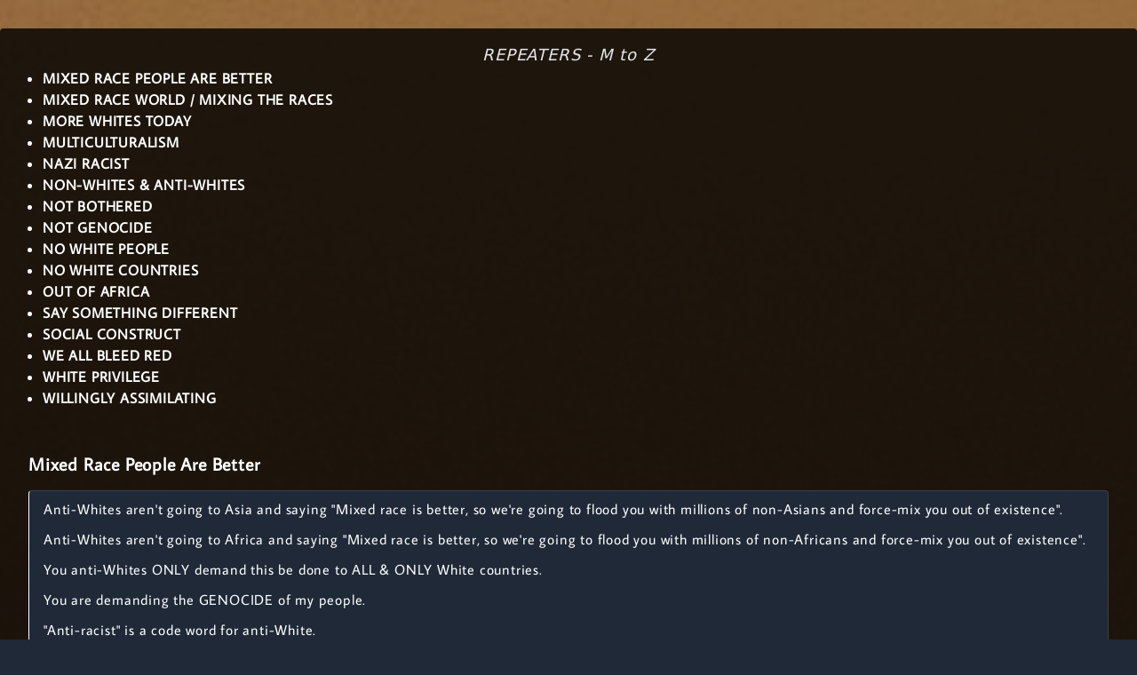

--- FILE ---
content_type: text/html
request_url: https://www.whitegenocide.info/repeatermtoz
body_size: 9759
content:
<!DOCTYPE html>
<html lang="en" class="bg-base-content overflow-y-scroll">
<head>
    <meta charset="UTF-8">
    <meta name="viewport" content="width=device-width, initial-scale=1.0">
    <meta http-equiv="X-UA-Compatible" content="ie=edge">
    <meta name="description" content="WHITE GENOCIDE INFO (WGI)">
    <meta name="keywords" content="genocide, white genocide, anti-white, antiwhite, pro-white, prowhite, white people">
    <title>WHITE GENOCIDE INFO - REPEATERS - M to Z</title>
        <link rel="stylesheet" type="text/css" href="css/twind_dui-mini.css">    
        <link rel="stylesheet" type="text/css" href="css/wgi-simple.css">    
</head>
<body>
    <main id="repeatermtoz" class="hero min-h-screen" style="background-image: url(img/hero_winter-19.jpg);">    
        <div class="hero-overlay bg-black bg-opacity-40"></div>
        <div class="hero-content my-8 px-8 flex flex-col text-white tracking-wider bg-black bg-opacity-80 rounded">
            <span class="text-lg text-gray-200 italic"><a class="link link-hover" href="/"> REPEATERS - M to Z </a></span>
            <content class="mb-2 font-avgsans">
              <div>
              <ul class="font-bold list-disc ml-4" id="toc">
              <li> <a href="#mixed-race-people-are-better"> MIXED RACE PEOPLE ARE BETTER </a> </li>
              <li> <a href="#mixed-race-world-mixing-the-races"> MIXED RACE WORLD / MIXING THE RACES </a> </li>
              <li> <a href="#more-whites-today"> MORE WHITES TODAY </a> </li>
              <li> <a href="#multiculturalism"> MULTICULTURALISM </a> </li>
              <li> <a href="#nazi-racist"> NAZI RACIST </a> </li>
              <li> <a href="#non-whites-anti-whites"> NON-WHITES & ANTI-WHITES </a> </li>
              <li> <a href="#not-bothered"> NOT BOTHERED </a> </li>
              <li> <a href="#not-genocide"> NOT GENOCIDE </a> </li>
              <li> <a href="#no-white-people"> NO WHITE PEOPLE </a> </li>
              <li> <a href="#no-white-countries"> NO WHITE COUNTRIES </a> </li>
              <li> <a href="#out-of-africa"> OUT OF AFRICA </a> </li>
              <li> <a href="#say-something-different"> SAY SOMETHING DIFFERENT </a> </li>
              <li> <a href="#social-construct"> SOCIAL CONSTRUCT </a> </li>
              <li> <a href="#we-all-bleed-red"> WE ALL BLEED RED </a> </li>
              <li> <a href="#white-privilege"> WHITE PRIVILEGE </a> </li>
              <li> <a href="#willingly-assimilating"> WILLINGLY ASSIMILATING </a> </li>
              </ul>                    
              <p class="font-bold text-xl mt-12 mb-4" id="mixed-race-people-are-better">
              <a href="#toc"> Mixed Race People Are Better </a>
              </p>                    
              <blockquote class="bg-base-content mb-4 py-2 px-4 border border-gray-700 border-l-white rounded">
              <p> Anti-Whites aren't going to Asia and saying "Mixed race is better, so we're going to flood you with millions of non-Asians and force-mix you out of existence". </p>
              <p> Anti-Whites aren't going to Africa and saying "Mixed race is better, so we're going to flood you with millions of non-Africans and force-mix you out of existence". </p>
              <p> You anti-Whites ONLY demand this be done to ALL & ONLY White countries. </p>
              <p> You are demanding the GENOCIDE of my people. </p>
              <p> "Anti-racist" is a code word for anti-White. </p>
              </blockquote>                    
              <blockquote class="bg-base-content mb-4 py-2 px-4 border border-gray-700 border-l-white rounded">
              <p> White people make up 8% of the world's population. </p>
              <p> ONLY in White countries are we demanded by "anti-racists" to "get together" to create a this and that brown mixture "perfect race." </p>
              <p> No "anti-racists" are demanding non-White countries mix into one this and that brown mixture; despite non-Whites making up 92 % of the world's population. </p>
              <p> They say they are "anti-racist." What they are is anti-White. </p>
              <p> "Anti-racist" is a code word for anti-White. </p>
              <p> It's genocide. </p>
              </blockquote>                    
              <p class="font-bold text-xl mt-12 mb-4" id="mixed-race-world-mixing-the-races">
              <a href="#toc"> Mixed Race World / Mixing The Races </a>
              </p>                    
              <blockquote class="bg-base-content mb-4 py-2 px-4 border border-gray-700 border-l-white rounded">
              <p> All White countries, and the important point – ONLY White countries – are expected to become "multicultural", "diverse", "mixed-race", "a melting pot", etc. </p>
              <p> The "ONLY" part is important because contrary to what anti-Whites say, the world is not becoming mixed race – only White countries are. </p>
              <p> When a specific group of people has been mixed, at the least, to a minority in their own countries, there is a word for that: genocide. </p>
              <p> So when this is done to ALL and ONLY White countries this is called White genocide. </p>
              </blockquote>                    
              <blockquote class="bg-base-content mb-4 py-2 px-4 border border-gray-700 border-l-white rounded">
              <p> Anti-Whites decided my country should be a "melting pot". I didn't. My people didn't - there was no public voting on this. </p>
              <p> The point of a "melting pot" is that everything is mixed. You anti-Whites ONLY ever call White countries "melting pots". </p>
              <p> Anti-Whites say multiculturalism is good, but they don't demand more multiculturalism of Africa or Asia. They ONLY demand it of White countries. It's genocide. </p>
              <p> "Anti-racist" is a code word for anti-White. </p>
              </blockquote>                    
              <p class="font-bold text-xl mt-12 mb-4" id="more-whites-today">
              <a href="#toc"> More Whites Today </a>
              </p>                    
              <blockquote class="bg-base-content mb-4 py-2 px-4 border border-gray-700 border-l-white rounded">
              <p> And those White people are forcibly becoming minorities in White countries across the world. </p>
              <p> Forced non-White immigration + forced conditions for assimilation = Genocide of White people. </p>
              <p> Why are you justifying genocide? </p>
              </blockquote>                    
              <blockquote class="bg-base-content mb-4 py-2 px-4 border border-gray-700 border-l-white rounded">
              <p> Numbers and percentages do not disprove GENOCIDE. </p>
              <p> Genocide is ANY HARM OR DESTRUCTION commited against a group, e.g. forcing White communities to become multi-racial is GENOCIDE. </p>
              <p> You anti-Whites make it illegal for any White area to say "no" to non-White migrants. THAT. IS. GENOCIDE. </p>
              </blockquote>                    
              <p class="font-bold text-xl mt-12 mb-4" id="multiculturalism">
              <a href="#toc"> Multiculturalism </a>
              </p>                    
              <blockquote class="bg-base-content mb-4 py-2 px-4 border border-gray-700 border-l-white rounded">
              <p> "Multiculturalism" is a program of changing White societies into non-White societies. </p>
              <p> "Multiculturalism" is a code word for White genocide. </p>
              </blockquote>                    
              <blockquote class="bg-base-content mb-4 py-2 px-4 border border-gray-700 border-l-white rounded">
              <p> No one says that an Asian country needs multiCULTuralism. </p>
              <p> No one says that a Black country needs multiCULTuralism. </p>
              <p> Yet in ALL & ONLY White countries, anti-Whites posing as "anti-racists" demand those countries stop being White and become "multicultural." This is genocide - the targeted destruction of a group. </p>
              <p> "MultiCULTuralism" is a code word for White genocide and "anti-racist" is a code word for anti-White. </p>
              </blockquote>                    
              <p class="font-bold text-xl mt-12 mb-4" id="nazi-racist">
              <a href="#toc"> Nazi Racist </a>
              </p>                    
              <blockquote class="bg-base-content mb-4 py-2 px-4 border border-gray-700 border-l-white rounded">
              <p> In YOUR OPINION that's "racist." </p>
              <p> You're just saying that because I'm White. </p>
              <p> "Anti-racist" is a code word for anti-White. </p>
              </blockquote>                    
              <blockquote class="bg-base-content mb-4 py-2 px-4 border border-gray-700 border-l-white rounded">
              <p> If I hated a race, I might flood all their countries with millions of different people, and tell everyone to "mix in," until no people of that kind were left. If anyone objected, I might scream "racistnazi!" at them to get them fired from their jobs. </p>
              <p> If I hated a certain race, I might do that, but I am not doing that. Anti-whites are doing it to White people in ALL & ONLY White countries. It's GENOCIDE. </p>
              <p> "Anti-racist" is a code word for anti-White. </p>
              </blockquote>                    
              <blockquote class="bg-base-content mb-4 py-2 px-4 border border-gray-700 border-l-white rounded">
              <p> HERESY! Each society has its own word for HERESY! </p>
              <p> Communists called all HERESY! "Fascism." </p>
              <p> Fascist Italy called all HERESY! "Communism." </p>
              <p> Today, the Politically Correct tyranny calls HERESY! "Hate!" </p>
              <p> They call people who speak HERESY! names. </p>
              <p> You Political Correctness fanatics are playing a very old game. </p>
              <p> When you scream HERESY! aka Hate! at people who disagree with you, it says nothing about the point we make. </p>
              <p> But it tells us ALL about YOU ANTI-WHITES. </p>
              </blockquote>                    
              <p class="font-bold text-xl mt-12 mb-4" id="non-whites-anti-whites">
              <a href="#toc"> Non-whites & Anti-whites </a>
              </p>                    
              <blockquote class="bg-base-content mb-4 py-2 px-4 border border-gray-700 border-l-white rounded">
              <p> What is so special about land White people control as opposed to the land your people control? </p>
              </blockquote>                    
              <blockquote class="bg-base-content mb-4 py-2 px-4 border border-gray-700 border-l-white rounded">
              <p> Not only is that is a declaration of war against all White people. </p>
              <p> You're also embarrassing your own people. </p>
              </blockquote>                    
              <blockquote class="bg-base-content mb-4 py-2 px-4 border border-gray-700 border-l-white rounded">
              <p> Every group needs a home to survive: yours, mine, Chinese, Turkish, etc. </p>
              <p> If you say my group (White people) cannot have a home, you are anti-White. It doesn't matter if you are White and say that or non-White and say that. </p>
              <p> You are anti-White, and demanding White genocide. </p>
              <p> So, as an anti-White, what makes you think you can "do away" (genocide) with my people? </p>
              </blockquote>                    
              <p class="font-bold text-xl mt-12 mb-4" id="not-bothered">
              <a href="#toc"> Not Bothered </a>
              </p>                    
              <blockquote class="bg-base-content mb-4 py-2 px-4 border border-gray-700 border-l-white rounded">
              <p> If the various breeds of white-tailed deer that evolved in the different areas of the Appalachian mountains were mixed together in a single area; in a few generations only one "mixed breed" of white-tailed deer would exist. </p>
              <p> Likewise, flooding ALL & ONLY White countries with non-Whites and force-assimilating them will blend White people out of existence, AKA White Genocide. </p>
              <p> You say you are "anti-racists," but what you are is anti-White! </p>
              <p> "Anti-racist" is a code word for anti-White. </p>
              </blockquote>                    
              <blockquote class="bg-base-content mb-4 py-2 px-4 border border-gray-700 border-l-white rounded">
              <p> Isn't it funny how these anti-Whites will rush to defend Tibetans against the genocide of Chinese, yet at the same time demand the genocide of White people. </p>
              <p> You say you are "anti-racists," but what you are is anti-White! </p>
              <p> "Anti-racist" is a code word for anti-White. </p>
              </blockquote>                    
              <blockquote class="bg-base-content mb-4 py-2 px-4 border border-gray-700 border-l-white rounded">
              <p> You're either pro-White or anti-White. </p>
              <p> Pro-Whites believe all people should have a home in order to exist. </p>
              <p> Anti-Whites believe White people must be genocided from existence through mass immigration & forced assimilation into ALL & ONLY White countries. </p>
              <p> So which is it? </p>
              <p> You say you are "anti-racists," but what you are is anti-White! </p>
              <p> "Anti-racist" is a code word for anti-White. </p>
              </blockquote>                    
              <blockquote class="bg-base-content mb-4 py-2 px-4 border border-gray-700 border-l-white rounded">
              <p> The Dalai Lama, who won the Nobel Peace Prize in 1989, has been quoted as saying: "The unabated influx of Chinese immigrants to Tibet is reducing the Tibetans to an insignificant minority in their own country." </p>
              <p> Is the Dalai Lama a "racist," or does he get a pass from you anti-whites because he`s a non-White? </p>
              <p> "Anti-racist" is a code word for anti-White. </p>
              </blockquote>                    
              <blockquote class="bg-base-content mb-4 py-2 px-4 border border-gray-700 border-l-white rounded">
              <p> Anti-Whites ONLY want to genocide White people, so they tell us to "not be so serious." </p>
              <p> But they're not telling the Manchurians, Tibetans, Hottentots, Ainu, Jews, Darfur Blacks, etc, to "not be so serious," because they don't actually want to get rid of them. </p>
              <p> Anti-Whites don't care if innocent White children become minorities in all their countries due to the actions and words of those same anti-Whites! </p>
              <p> "Anti-racist" is a code word for anti-White. </p>
              </blockquote>                    
              <p class="font-bold text-xl mt-12 mb-4" id="not-genocide">
              <a href="#toc"> Not Genocide </a>
              </p>                    
              <blockquote class="bg-base-content mb-4 py-2 px-4 border border-gray-700 border-l-white rounded">
              <p> The Convention on the Prevention and Punishment of the Crime of Genocide 1948, defines genocide: "acts committed with the intent to destroy in whole or in part a national, ethnic, racial or religious group" </p>
              <p> "Deliberately inflicting on the group conditions of life calculated to bring about its physical destruction in whole or in part." </p>
              <p> It doesn't have to be violent. </p>
              <p> "Anti-racist" is a code word for anti-White. </p>
              </blockquote>                    
              <blockquote class="bg-base-content mb-4 py-2 px-4 border border-gray-700 border-l-white rounded">
              <p> Let's pretend that the Boers in South Africa are not on genocide watch because of their slaughter. </p>
              <p> Even if the only method of genocide being used was mass non-White immigration into ALL White countries and ONLY into White countries and forced integration and assimilation, this would still lead to the ELIMINATION of a unique human GENOtype, a GENOcide. </p>
              <p> "Anti-racist" is a code word for anti-White. </p>
              </blockquote>                    
              <blockquote class="bg-base-content mb-4 py-2 px-4 border border-gray-700 border-l-white rounded">
              <p> Sarkozy said that "not to intermarry racially is bad for the survival of the country" why is that "OK" and not "racist" but a White person saying they believe in White racial survival is an "evil racist?" </p>
              <p> You anti-Whites are allowed to promote interracial marriage in media, schools and entertainment. Nowhere are White people allowed to promote same race marriage. </p>
              <p> "Anti-racist" is a code word for anti-White. </p>
              </blockquote>                    
              <blockquote class="bg-base-content mb-4 py-2 px-4 border border-gray-700 border-l-white rounded">
              <p> You have never heard anybody talk about a race problem? </p>
              <p> You have never heard White people being condemned and told to accept multiculturalism and assimilate immigrants? </p>
              <p> You have never heard anybody insist on open borders in ALL & ONLY White countries? </p>
              <p> You have never heard anybody say the Final Solution to racism is "mixing THE races?" When they mean only mixing races in White countries. </p>
              <p> "Anti-racist" is a code word for anti-White. </p>
              </blockquote>                    
              <blockquote class="bg-base-content mb-4 py-2 px-4 border border-gray-700 border-l-white rounded">
              <p> If Hitler took all the male Jews and sent them to Asia. Then sent all the female Jews to Africa. You are telling me that this would not be considered Genocide? LOL... Well they can marry whoever they want, right? They have free association... right? </p>
              <p> "Anti-racist" is a code word for anti-White. </p>
              </blockquote>                    
              <blockquote class="bg-base-content mb-4 py-2 px-4 border border-gray-700 border-l-white rounded">
              <p> All genocides are executed with the fig leaf of legality. </p>
              <p> It is genocide because it results in White people intentionally being made a minority in historically White nations. </p>
              <p> If one opposes the anti-White policy of mass immigration and force-assimilation, you could be fired, threatened, beaten up, or imprisoned! That's genocide as defined by section (c) of the Convention on the Prevention and Punishment of the Crime of Genocide. </p>
              <p> "Anti-racist" is a code word for anti-White. </p>
              </blockquote>                    
              <p class="font-bold text-xl mt-12 mb-4" id="no-white-people">
              <a href="#toc"> No White People </a>
              </p>                    
              <blockquote class="bg-base-content mb-4 py-2 px-4 border border-gray-700 border-l-white rounded">
              <p> Anti-whites say White people don't exist when people who oppose White genocide confront them. </p>
              <p> But when we're not around, anti-Whites blame all White people everywhere and everywhen for slavery, the Holocaust, discrimination, and also talk about how "evil" we are. </p>
              <p> THEN they turn round and say WE'RE "the bad ones." </p>
              <p> That's like punching a person in the face and crying that they hurt your fist. </p>
              <p> "Anti-racist" is a code word for anti-White. </p>
              </blockquote>                    
              <blockquote class="bg-base-content mb-4 py-2 px-4 border border-gray-700 border-l-white rounded">
              <p> To be a forensics expert you must be able to take hair or skin from a body and be able to tell through DNA the GENOtype (race) of that individual. However, to keep your job as a forensic expert you must say "there is no race, only the human race." </p>
              <p> When it comes down to science and facts, anti-Whites get proven how silly they really are. All they have is their thought police! </p>
              <p> "Anti-racist" is a code word for anti-White. </p>
              </blockquote>                    
              <blockquote class="bg-base-content mb-4 py-2 px-4 border border-gray-700 border-l-white rounded">
              <p> The only time so called "anti-racists," ever acknowledge the existence of White people, is when they are calling us names. </p>
              <p> "White Trash", "White Supremacist", "White Racist", etc, etc.. </p>
              <p> "Anti-racist" is a code word for anti-White. </p>
              </blockquote>                    
              <blockquote class="bg-base-content mb-4 py-2 px-4 border border-gray-700 border-l-white rounded">
              <p> So you're saying that "race doesn't exist," so my people's countries MUST be flooded with millions of non-White immigrants, which are then force-assimilated until my people become minorities. </p>
              <p> Nobody is doing that to Asians in Asia. </p>
              <p> Nobody is doing that to Blacks in Africa. </p>
              <p> Nobody is doing that to Muslims in the Middle East. </p>
              <p> You anti-Whites ONLY ever argue for this to be done to ALL & ONLY White countries. This is GENOCIDE of my people. </p>
              <p> "Anti-racist" is a code word for anti-White. </p>
              </blockquote>                    
              <blockquote class="bg-base-content mb-4 py-2 px-4 border border-gray-700 border-l-white rounded">
              <p> The UN Genocide Conventions recognizes RACE as an 'Identifiable Group' to prevent what YOU anti-Whites are doing right now. </p>
              <p> Your attempt to deny my people's existence is called "Dehumanization;" it's one of the 8 steps of genocide. </p>
              <p> No one is going to Africa / Asia and telling the people there, "race does not exist." </p>
              <p> Anti-Whites are ONLY doing this in ALL & ONLY White countries. </p>
              <p> "Anti-racist" is a code word for anti-White. </p>
              </blockquote>                    
              <blockquote class="bg-base-content mb-4 py-2 px-4 border border-gray-700 border-l-white rounded">
              <p> As an anti-White, why are you trying to deny the existence of a group? This is a process called 'dehumanisation' and common in those complicit with the crime of GENOCIDE. </p>
              <p> Why do you support mass immigration, FORCED multiCULTuralism and FORCED Multi-racialism in White countries and ONLY White countries? </p>
              <p> Why do you support GENOCIDE of my people and their children? </p>
              <p> "Anti-racist" is a code word for anti-White. </p>
              </blockquote>                    
              <blockquote class="bg-base-content mb-4 py-2 px-4 border border-gray-700 border-l-white rounded">
              <p> If you deny race exists, you're stating that genocide has never happened and can never happen. </p>
              <p> You anti-Whites aren't going to Asia and telling Asians they don't exist. </p>
              <p> You anti-Whites aren't going to Africa and telling Black people they don't exist. </p>
              <p> YOU ONLY DENY WHITE PEOPLE EXIST. </p>
              <p> BUT you acknowledge we exist when you blame us for slavery, colonialism, etc, or are calling us "racist!" </p>
              <p> "Anti-racist" is a code word for anti-White. </p>
              </blockquote>                    
              <blockquote class="bg-base-content mb-4 py-2 px-4 border border-gray-700 border-l-white rounded">
              <p> ALL White people everywhere are constantly blamed by you anti-Whites for the slavery of Black people -- not the slavery of people from Africa. </p>
              <p> You say White people don't exist, but then you blame us for slavery, holocaust, war, hate, famine, etc. </p>
              <p> "Anti-racist" is a code word for anti-White. </p>
              </blockquote>                    
              <blockquote class="bg-base-content mb-4 py-2 px-4 border border-gray-700 border-l-white rounded">
              <p> You anti-Whites acknowledge race every time you open your mouths and shout out how "evil" my people, White people, are and tag my people as naziswhowanttokillsixmillionjews. </p>
              <p> Don't you think it's strange how when a White person does something good it's attributed to the whole of humanity? </p>
              <p> But when a White person does something bad EVERY White person, living, dead, unborn, must "pay" for that with their own genocide committed by you anti-Whites. </p>
              <p> "Anti-racist" is a code word for anti-White. </p>
              </blockquote>                    
              <p class="font-bold text-xl mt-12 mb-4" id="no-white-countries">
              <a href="#toc"> No White Countries </a>
              </p>                    
              <blockquote class="bg-base-content mb-4 py-2 px-4 border border-gray-700 border-l-white rounded">
              <p> Your anti-White allies have defined White nations as the ONLY out of hundreds that have a "duty" to import vast legions of non-Whites and assimilate. </p>
              <p> General W. Clark "There is no place in modern Europe for ethnically pure states." </p>
              <p> Notice he said "Europe", not "world." </p>
              <p> And in White non-Euro nations you anti-Whites claim they're for anyone. </p>
              <p> Only in White countries this is going on; only anti-Whites like you are pushing it. </p>
              <p> It's genocide. </p>
              <p> "Anti-racist" is a code word for anti-White. </p>
              </blockquote>                    
              <blockquote class="bg-base-content mb-4 py-2 px-4 border border-gray-700 border-l-white rounded">
              <p> Africa is named "the Black continent" everyday. But nobody is saying "Africa is not a Black continent! There are no Black countries!" </p>
              <p> China is named "the Yellow giant" everyday. But nobody is saying "Asia is not an Asian country! There are no Asian countries!" </p>
              <p> Anti-Whites like YOU say ALL & ONLY White countries should not be called as such. </p>
              <p> You say you are "anti-racist." What you are is anti-White. </p>
              <p> "Anti-racist" is a code word for anti-White. </p>
              </blockquote>                    
              <p class="font-bold text-xl mt-12 mb-4" id="out-of-africa">
              <a href="#toc"> Out Of Africa </a>
              </p>                    
              <blockquote class="bg-base-content mb-4 py-2 px-4 border border-gray-700 border-l-white rounded">
              <p> Anti-Whites don't have a problem with Korea being an Asian country. </p>
              <p> Anti-Whites don't have a problem with Haiti being a Black country. </p>
              <p> Anti-White don't have a problem with Saudi Arabia being an Arab county. </p>
              <p> But anti-Whites DO have a problem with Britain, France, USA, Canada, Germany or ANY country being a White country. </p>
              <p> They say they are "anti-racist." What they are is anti-White. </p>
              <p> "Anti-racist" is a code word for anti-White. </p>
              </blockquote>                    
              <blockquote class="bg-base-content mb-4 py-2 px-4 border border-gray-700 border-l-white rounded">
              <p> In Europe, USA, Canada, Australia (places founded by White people), we're told "we're all from Africa, so we have to assimilate millions of non-White immigrants." </p>
              <p> BUT in South Africa, even though "we're all from Africa", we're told Whites people stole the land and have no right to the country they founded. </p>
              <p> People shouting "we're all from Africa" claim to be "anti-racist." They aren't "anti-racist" at all. They're anti-White. </p>
              <p> "Anti-racist" is a code word for anti-White. </p>
              </blockquote>                    
              <blockquote class="bg-base-content mb-4 py-2 px-4 border border-gray-700 border-l-white rounded">
              <p> ONLY White countries are told they must bring in non-White immigrants and "assimilate" with them. </p>
              <p> ONLY White people are told "we're all from Africa, so we must mix into a blended race." </p>
              <p> ONLY White children will suffer from this - the result of being minorities in their own homes everywhere. </p>
              <p> "Anti-racist" is a code word for anti-White. </p>
              </blockquote>                    
              <p class="font-bold text-xl mt-12 mb-4" id="say-something-different">
              <a href="#toc"> Say Something Different </a>
              </p>                    
              <blockquote class="bg-base-content mb-4 py-2 px-4 border border-gray-700 border-l-white rounded">
              <p> Anti-Whites like you have said for years that: </p>
              <p> 1. There CANNOT be a future with White people, or </p>
              <p> 2. There SHOULD NOT be a future with White people. </p>
              <p> We will say something different on condition that anti-Whites everywhere say something different. </p>
              <p> Here's the following new statements you can make: </p>
              <p> 1. Yes, it's genocide of White people and that is wrong. </p>
              <p> 2. Yes, it's genocide, but I still support it. </p>
              </blockquote>                    
              <p class="font-bold text-xl mt-12 mb-4" id="social-construct">
              <a href="#toc"> Social Construct </a>
              </p>                    
              <blockquote class="bg-base-content mb-4 py-2 px-4 border border-gray-700 border-l-white rounded">
              <p> Anti-Whites have such a strong sense of White identity, that they will routinely associate collective guilt to White children for things that happened thousands of miles away, and hundreds of years before those White children were even born. </p>
              <p> And yet, those same anti-Whites will also look you straight in the eye and tell you that White people are just a "social construct" and we "don't exist." </p>
              <p> "Anti-racist" is a code word for anti-White. </p>
              </blockquote>                    
              <blockquote class="bg-base-content mb-4 py-2 px-4 border border-gray-700 border-l-white rounded">
              <p> Medical science proves that race exists through facts and genetic tests. </p>
              <p> Social science aknowledges the existence of White people when they are blaming us for everything and calling us "evil." Then when White people finally get fed up and try to defend themselves from genocide, Social science denies we exist. </p>
              <p> Social science is the core belief of "anti-racism." </p>
              <p> "Anti-racist" is a code word for anti-White. </p>
              </blockquote>                    
              <blockquote class="bg-base-content mb-4 py-2 px-4 border border-gray-700 border-l-white rounded">
              <p> Should ALL and ONLY Black countries be flooded with hundreds of millions of non-Blacks who are then force assimilated into the Black population because "Race is a social construct?" </p>
              <p> You anti-Whites ONLY ever argue for this to be done to EVERY White country and ONLY White countries. You are demanding and justifying the GENOCIDE of my people. </p>
              <p> "Anti-racist" is a code word for anti-White. </p>
              </blockquote>                    
              <blockquote class="bg-base-content mb-4 py-2 px-4 border border-gray-700 border-l-white rounded">
              <p> So as long as their culture is kept alive, you agree that you have no problem with native American reservations bringing in millions of non-native Americans and assimilating until it's just a mix of this and that? </p>
              <p> Of course you would have a problem. It's only White people you want to genocide, that's why you promote my genocide so forcefully. </p>
              <p> You're anti-White. </p>
              <p> "Anti-racist" is a code word for anti-White. </p>
              </blockquote>                    
              <blockquote class="bg-base-content mb-4 py-2 px-4 border border-gray-700 border-l-white rounded">
              <p> Meanwhile, no one is flooding Africa with Non Africans and telling them "Race is a social construct" so we're going to create a blended humanity in ONLY Africa. </p>
              <p> No one is flooding Japan with non-Japanese and telling them "Race is a social construct" so we're going to create a blended humanity in ONLY Japan. </p>
              <p> Only White countries are doing this, only Anti-Whites like you are pushing it. </p>
              <p> Its GeNOcide. </p>
              <p> "Anti-racist" is a code word for anti-White. </p>
              </blockquote>                    
              <p class="font-bold text-xl mt-12 mb-4" id="we-all-bleed-red">
              <a href="#toc"> We All Bleed Red </a>
              </p>                    
              <blockquote class="bg-base-content mb-4 py-2 px-4 border border-gray-700 border-l-white rounded">
              <p> "We all bleed red" is a justification for GENOCIDE of White people. </p>
              <p> Would you flood Africa with millions of Whites and demand they assimilate to create a less Black Africa for this reason also? Or are you just anti-White? </p>
              </blockquote>                    
              <blockquote class="bg-base-content mb-4 py-2 px-4 border border-gray-700 border-l-white rounded">
              <p> You're not going to Africa, saying "we all bleed red" and forcing Africans to accept multiCULTuralism & multi-racialism. </p>
              <p> You're not going to Asia, saying "we all bleed red" and forcing Asians to accept multiCULTuralism & multi-racialism. </p>
              <p> You anti-Whites use "we all bleed red" as a justification for the genocide of White children. </p>
              <p> "Anti-racist" is a code word for anti-White. </p>
              </blockquote>                    
              <blockquote class="bg-base-content mb-4 py-2 px-4 border border-gray-700 border-l-white rounded">
              <p> It doesn't matter what we bleed. </p>
              <p> The point is that YOU anti-Whites are commiting acts of genocide against White people, as defined by the UN genocide conventions. </p>
              <p> Why are you anti-White? What is your justification of the genocide of my people? </p>
              <p> "Anti-racist" is a code word for anti-White. </p>
              </blockquote>                    
              <blockquote class="bg-base-content mb-4 py-2 px-4 border border-gray-700 border-l-white rounded">
              <p> "We all bleed red" is no excuse for the genocide of Tibetans by Chinese. </p>
              <p> "We all bleed red" is no excuse for the genocide of White people by anti-Whites. </p>
              <p> "Anti-racist" is a code word for anti-White. </p>
              </blockquote>                    
              <blockquote class="bg-base-content mb-4 py-2 px-4 border border-gray-700 border-l-white rounded">
              <p> Meanwhile on planet Sanity: </p>
              <p> "We all bleed red" is not being used to justify the genocide of Black people. </p>
              <p> "We all bleed red" is not being used to force Japan to accept foreigners. </p>
              <p> "We all bleed red" is not being used to force-blend Muslims out of the Middle east. </p>
              <p> It's ONLY being used to do all of the above to my people, White people. </p>
              <p> "Anti-racist" is a code word for anti-White. </p>
              </blockquote>                    
              <blockquote class="bg-base-content mb-4 py-2 px-4 border border-gray-700 border-l-white rounded">
              <p> Panda bears also bleed red. So why don't you justify the extinction of Pandas like you justify the genocide of my people, White people? </p>
              <p> You don't care what we bleed. You care that White people exist, and that's why you're using this argument as a justification for the genocide of White children everywhere. </p>
              <p> Why do you hate my people's children so much? </p>
              <p> You say you are "anti-racist." What you are is anti-White. </p>
              <p> "Anti-racist" is a code word for anti-White. </p>
              </blockquote>                    
              <p class="font-bold text-xl mt-12 mb-4" id="white-privilege">
              <a href="#toc"> White Privilege </a>
              </p>                    
              <blockquote class="bg-base-content mb-4 py-2 px-4 border border-gray-700 border-l-white rounded">
              <p> No one says Indians, Chinese, Japanese, Africans, etc, should fight the "privilege" of their own race in government and private sectors in their own countries. </p>
              <p> "Anti-racists" only combat this kind of "privilege" in White nations. </p>
              <p> "Anti-racist" is a code word for anti-White. </p>
              </blockquote>                    
              <blockquote class="bg-base-content mb-4 py-2 px-4 border border-gray-700 border-l-white rounded">
              <p> Anti-racists say... </p>
              <p> Asian privilege: Asian people building a future for Asian children. Good! </p>
              <p> Black privilege: Black people building a future for Black children. Good! </p>
              <p> White privilege: White people building a future for White children. NAZIBADEVIL! </p>
              <p> "Anti-racists" ONLY fight White "privilege" in ALL & ONLY White countries. This is genocide of White children. </p>
              <p> "Anti-racist" is a code word for anti-White. </p>
              </blockquote>                    
              <blockquote class="bg-base-content mb-4 py-2 px-4 border border-gray-700 border-l-white rounded">
              <p> Have you ever heard of an "anti-racism" campaign that targeted any non-White group as having "privilege?" </p>
              <p> Of course not. They ONLY attack White "privilege" (a future for White children) in ALL & ONLY White countries. </p>
              <p> All you anti-Whites ever do is make excuse after excuse to turn every White country into a brown mix of this and that. </p>
              <p> All you anti-Whites ever do is justify innocent White children living in poverty as minorities in every country their ancestors built. </p>
              <p> All you anti-Whites ever do is justify genocide of White children; a future without White children. </p>
              <p> Now you see why "anti-racist" is a code word for anti-White. </p>
              </blockquote>                    
              <blockquote class="bg-base-content mb-4 py-2 px-4 border border-gray-700 border-l-white rounded">
              <p> In South Africa affirmative action is used to discriminate against the White minority and award the non-White majority. In USA affirmative action is used to discrimate against the White majority and award the non-White minority. </p>
              <p> "Anti-racists" say the goal of affirmative action is "anti-racism." So "anti-racist" is just a code word for anti-White, because they are pushing White genocide. </p>
              </blockquote>                    
              <blockquote class="bg-base-content mb-4 py-2 px-4 border border-gray-700 border-l-white rounded">
              <p> Anti-White: </p>
              <p> We can't have Whites dominating their own governments and corporations in their own countries, because that would be racist and we must have affirmative action to fight it. </p>
              <p> Pro White: </p>
              <p> No one says Indians, Chinese, Japanese, Africans, etc, should fight the "privilege" of their own race in government and private sectors in their own countries. </p>
              <p> "Anti-racists" only combat this kind of "privilege" in White nations. </p>
              <p> "Anti-racist" is a code word for anti-White. </p>
              </blockquote>                    
              <blockquote class="bg-base-content mb-4 py-2 px-4 border border-gray-700 border-l-white rounded">
              <p> "African-American studies" celebrates blacks. </p>
              <p> "Asian-American studies" celebrates asians. </p>
              <p> "Chicano studies" celebrates hispanics. </p>
              <p> "Whiteness studies" denies that White people even EXIST, and that these White people (who they say don't exist) have "White privilege." </p>
              <p> "Anti-racist" is a code word for anti-White. </p>
              </blockquote>                    
              <p class="font-bold text-xl mt-12 mb-4" id="willingly-assimilating">
              <a href="#toc"> Willingly Assimilating </a>
              </p>                    
              <blockquote class="bg-base-content mb-4 py-2 px-4 border border-gray-700 border-l-white rounded">
              <p> Majority White areas are outlawed, and "anti-racist" organizations get paid millions to make White areas "more diverse" AKA Majority non-White ALL OVER THE WORLD. </p>
              <p> If you said "no reservations for endangered animals" people would soon realise you want a future without them. </p>
              <p> ...and when you say that about PEOPLE that becomes GENOCIDE. Why do you support White genocide? </p>
              </blockquote>                    
              <blockquote class="bg-base-content mb-4 py-2 px-4 border border-gray-700 border-l-white rounded">
              <p> If a baby sets a house on fire because you gave it a match and dared it to should it be arrested for arson? </p>
              <p> The anti-White regime encourages people that don't know better to engage in their own genocide. You trend-following anti-Whites are in the latter category. </p>
              </blockquote>                    
              <blockquote class="bg-base-content mb-4 py-2 px-4 border border-gray-700 border-l-white rounded">
              <p> My people are not asked yes or no if they want to become "diverse." We are TOLD to become "diverse." If we oppose we are beaten up, harassed, sued, or get death threats from anti-Whites like you. </p>
              <p> White GENOCIDE by assimilation is just a product of anti-White conditions and brainwashing. </p>
              <p> We are FORCED to assimilate because we are not allowed anywhere exclusive, but non-Whites are allowed that right. </p>
              </blockquote>                    
              <blockquote class="bg-base-content mb-4 py-2 px-4 border border-gray-700 border-l-white rounded">
              <p> ONLY White countries have unwillingly been forced by anti-Whites like you to bring in millions of non-Whites and assimilate. A White reservation or majority White area is not allowed to exist because all White people would move there - it's called White flight. </p>
              <p> When the majority of White people flee an area because it becomes minority White, that's because YOU anti-Whites force and encourage these conditions of GENOCIDE. </p>
              </blockquote>                    
              <blockquote class="bg-base-content mb-4 py-2 px-4 border border-gray-700 border-l-white rounded">
              <p> Making the best of a bad situation is not free will. </p>
              <p> 1. Anti-Whites turn an area minority White. </p>
              <p> 2. White people flee the minority White area. </p>
              <p> 3. Anti-Whites try to make the next area minority White. </p>
              <p> Welcome to what is called White genocide. </p>
              </blockquote>                    
              </div>
            </content>
        </div>
    </main>
    <navigation class="footer bg-neutral p-10 text-gray-400 font-avgsans">
        <nav>
            <h6 class="footer-title"> GENOCIDE INFO </h6>                    
            <a class="link link-hover" href="mantra"> THE MANTRA </a>
            <a class="link link-hover" href="lemkin"> RAPHAEL LEMKIN </a>
            <a class="link link-hover" href="quote"> NOTABLE QUOTES </a>
            <a class="link link-hover" href="un260"> UN RESOLUTION 260 </a>
        </nav>   
        <nav>
            <h6 class="footer-title"> LEARN </h6>                    
            <a class="link link-hover" href="whatdoyousay"> WHAT DO YOU SAY </a>
            <a class="link link-hover" href="reframerepeater"> REFRAME &amp; REPEATERS </a>
            <a class="link link-hover" href="repeatermantra"> REPEATERS - MANTRAS </a>
            <a class="link link-hover" href="repeateratol"> REPEATERS - A TO L </a>
            <a class="link link-hover" href="repeatermtoz"> REPEATERS - M TO Z </a>
            <a class="link link-hover" href="repeatermisc"> REPEATERS - MISC </a>
        </nav>   
        <nav>
            <h6 class="footer-title"> ACTIVISM </h6>                    
            <a class="link link-hover" href="graphic"> GRAPHICS </a>
            <a class="link link-hover" href="infographic"> INFO GRAPHICS </a>
            <a class="link link-hover" href="handbill"> HANDBILLS </a>
            <a class="link link-hover" href="sign"> SIGNS </a>
            <a class="link link-hover" href="support"> SUPPORT </a>
        </nav>   
        <nav>
            <h6 class="footer-title"> OUR NETWORK </h6>                    
            <a class="link link-hover" href="/"> WGI </a>
            <a class="link link-hover" href="https://whitegenocide.me"> MEMES </a>
            <a class="link link-hover" href="https://whitegenocide.net"> HEADLINES </a>
            <a class="link link-hover" href="https://anti-white.net"> ANTI-WHITE </a>
            <a class="link link-hover" href="https://pro-white.net"> PRO-WHITE </a>
            <a class="link link-hover" href="https://makeamericawhiteagain.net"> MAWA </a>
            <a class="link link-hover" href="https://teamlift.work"> TEAM LIFT </a>
            <a class="link link-hover" href="https://teamwhite.team"> TEAM WHITE </a>
        </nav>   
    </navigation>
    <footer class="footer bg-base-content font-bold p-10 text-gray-400 footer-center">
        <ul>
            <li> <a class="link link-hover" href="https://pro-white.net">visit pro-White.net</a> </li>
            <li> &copy;2026 <img class="inline-block h-4 m-1" alt="icon_rune_fehu-gray-400" src="icon/icon_rune_fehu-gray-400.svg" /> whitegenocide.info </li>
            <li> contact: <a href="/cdn-cgi/l/email-protection" class="__cf_email__" data-cfemail="c7aea9a1a887b0afaeb3a2a0a2a9a8a4aea3a2e9aea9a1a8">[email&#160;protected]</a> </li>            
        </ul>
    </footer>
<script data-cfasync="false" src="/cdn-cgi/scripts/5c5dd728/cloudflare-static/email-decode.min.js"></script></body>
</html>


--- FILE ---
content_type: text/css
request_url: https://www.whitegenocide.info/css/wgi-simple.css
body_size: 640
content:
/* WHITEGENOCIDE.INFO */

@font-face {
    font-family: averagesans;
    font-style: normal;
    src: url("/font/average.sans.ttf");
}
@font-face {
    font-family: stardos;
    font-style: bold;
    src: url("/font/stardos.stencil-bold.ttf");
}

.font-avgsans { font-family: averagesans; }

main ol {
    list-style-type: lower-alpha;
}

main blockquote p {
  padding-bottom: 0.625rem; 
}

main blockquote p:last-of-type {
  padding-bottom: 0rem; 
}
 
#graphic > div > content a,
#infographic > div > content a { 
    margin: 0.25rem 0;
}

:root {
    --ratio: 1.2;
    --s12: calc(var(--s11) * var(--ratio));
    --s11: calc(var(--s10) * var(--ratio));
    --s10: calc(var(--s9)  * var(--ratio));
    --s9:  calc(var(--s8)  * var(--ratio));
    --s8:  calc(var(--s7)  * var(--ratio));
    --s7:  calc(var(--s6)  * var(--ratio));
    --s6:  calc(var(--s5)  * var(--ratio));
    --s5:  calc(var(--s4)  * var(--ratio));
    --s4:  calc(var(--s3)  * var(--ratio));
    --s3:  calc(var(--s2)  * var(--ratio));
    --s2:  calc(var(--s1)  * var(--ratio));
    --s1:  calc(var(--s0)  * var(--ratio));
    --s0:  1rem;
    --s-1:  calc(var(--s0)   / var(--ratio));
    --s-2:  calc(var(--s-1)  / var(--ratio));
    --s-3:  calc(var(--s-2)  / var(--ratio));
    --s-4:  calc(var(--s-3)  / var(--ratio));
    --s-5:  calc(var(--s-4)  / var(--ratio));
    --s-6:  calc(var(--s-5)  / var(--ratio));
    --s-7:  calc(var(--s-6)  / var(--ratio));
    --s-8:  calc(var(--s-7)  / var(--ratio));
    --s-9:  calc(var(--s-8)  / var(--ratio));
    --s-10: calc(var(--s-9)  / var(--ratio));
    --s-11: calc(var(--s-10) / var(--ratio));
    --s-12: calc(var(--s-11) / var(--ratio));
    --s-13: calc(var(--s-12) / var(--ratio));
    --s-14: calc(var(--s-13) / var(--ratio));
    --s-15: calc(var(--s-14) / var(--ratio));
    --s-16: calc(var(--s-15) / var(--ratio));
    --s-17: calc(var(--s-16) / var(--ratio));
    --s-18: calc(var(--s-17) / var(--ratio));
    --s-19: calc(var(--s-18) / var(--ratio));
    --s-20: calc(var(--s-19) / var(--ratio));

    --background: #ECECEC;
    --white:      #FFFFFF;
    --black:      #000000;
    --charcoal:   #333333;
    --silver:     #B2B2B2;
    --red:        #B40000;
    --red-bg:     #FFD8D8;
    --blue:       #39A1F9;
    --blue-bg:    #BFE1FD;
    --green:      #00FF00;
    --green-bg:   #C9FFC9;
    --yellow:     #FFD700;
    --yellow-hv:  #FFE764;
    --wg-01:      #808080;
    --wg-02:      #555555;
    --wg-03:      #999999;
    --wg-04:      #BEBEBE;
    --wg-05:      #444444;
    --wg-06:      #1F1F1F;
    --wg-07:      #4F4F4F;
    --wg-08:      #3B3B3B;
    --wg-09:      #666666;
    --wg-10:      #BDBDBD;
    --wg-grad-01: linear-gradient(to top, var(--charcoal) 18%, var(--wg-01));

    /* CONTROL  */
    --brdr-size:                    .15em;
    --brdr-color:                   var(--charcoal);
    --bg-color:                     var(--white);
    --font-color:                   var(--black);
    --font-link-hover-color:        var(--red);
    --header-bg-color:              var(--wg-grad-01);
    --header-font-color:            var(--white);
    --nav-bg-color:                 var(--wg-02);
    --nav-font-color:               var(--white);
    --nav-link-bg-color:            var(--wg-05);
    --nav-link-hover-color:         var(--wg-02);
    --nav-btn-font-color:           var(--white);
    --nav-btn-bg-color:             transparent;
    --nav-btn-link-bg-color:        var(--white);
    --nav-btn-link-font-color:      var(--black);
    --nav-btn-link-hover-color:     var(--background);
    --nav-btn-link-brdr-color:      var(--background);
    --heading-bg-color:             var(--wg-06);
    --heading-font-color:           var(--white);
    --sub-heading-bg-color:         var(--wg-02);
    --sub-heading-font-color:       var(--white);
    --index-bg-color:               var(--wg-02);
    --footer-bg-color:              var(--wg-02);
    --footer-font-color:            var(--white);
    --footer-link-hover-color:      var(--green);
    --material-brdr-color:          var(--silver);
    --material-dl-bg-color:         var(--yellow);
    --material-dl-font-color:       var(--black);
    --material-dl-hover-color:      var(--yellow-hv);
    --blockquote-bg-color:          var(--background);
    --blockquote-color-reply:       var(--black);
    --blockquote-bg-color-reply:    var(--blue-bg);
}



--- FILE ---
content_type: image/svg+xml
request_url: https://www.whitegenocide.info/icon/icon_rune_fehu-gray-400.svg
body_size: 836
content:
<?xml version="1.0" encoding="UTF-8" standalone="no"?>
<!-- Created with Inkscape (http://www.inkscape.org/) -->

<svg
   version="1.1"
   id="svg2"
   width="79.360001"
   height="140.16"
   viewBox="0 0 79.360001 140.16"
   sodipodi:docname="icon_rune_fehu-gray-400.svg"
   inkscape:version="1.2.2 (b0a8486541, 2022-12-01)"
   xmlns:inkscape="http://www.inkscape.org/namespaces/inkscape"
   xmlns:sodipodi="http://sodipodi.sourceforge.net/DTD/sodipodi-0.dtd"
   xmlns="http://www.w3.org/2000/svg"
   xmlns:svg="http://www.w3.org/2000/svg">
  <defs
     id="defs6" />
  <sodipodi:namedview
     id="namedview4"
     pagecolor="#ffffff"
     bordercolor="#666666"
     borderopacity="1.0"
     inkscape:showpageshadow="2"
     inkscape:pageopacity="0.0"
     inkscape:pagecheckerboard="0"
     inkscape:deskcolor="#d1d1d1"
     showgrid="false"
     inkscape:zoom="8"
     inkscape:cx="-53.25"
     inkscape:cy="36.8125"
     inkscape:window-width="3840"
     inkscape:window-height="2070"
     inkscape:window-x="0"
     inkscape:window-y="0"
     inkscape:window-maximized="1"
     inkscape:current-layer="g8" />
  <g
     inkscape:groupmode="layer"
     inkscape:label="Image"
     id="g8">
    <path
       style="fill:#99a1af;stroke-width:0.32;fill-opacity:1"
       d="m 3.0809847,139.53824 c -1.176858,-0.52306 -2.244391,-1.6501 -2.698684,-2.84911 -0.237727,-0.62743 -0.341316,-20.87043 -0.341316,-66.698971 0,-65.1450947 0.0064,-65.8112556 0.640029,-67.1202566 1.699628,-3.51096174 6.4447585,-3.58174224 8.4799715,-0.126491 0.616106,1.0459854 0.645973,1.8160875 0.8,20.6275436 L 10.120984,42.911948 41.460857,21.466746 72.800729,0.02154256 l 1.675811,-0.01579 c 1.813818,-0.017091 2.884915,0.5537158 4.104672,2.18744764 0.917869,1.2293849 0.91376,3.9661053 -0.0078,5.2132963 -0.367177,0.4969059 -15.919178,11.3462625 -34.56,24.1096825 L 10.120984,54.722394 10.037154,66.779037 9.9533242,78.83568 37.557156,59.759204 C 75.914117,33.251444 72.749573,35.349962 74.36604,35.349962 c 1.947657,0 3.457853,0.899997 4.314947,2.571482 0.887654,1.731081 0.903027,2.608368 0.07566,4.317472 -0.588112,1.214876 -3.615661,3.380713 -34.696487,24.821033 L 10.008013,90.549961 9.9044992,113.42996 c -0.100824,22.28534 -0.120338,22.90911 -0.750835,24 -0.708757,1.2263 -2.973629,2.56794 -4.300484,2.54748 -0.446707,-0.007 -1.2441955,-0.20454 -1.7721955,-0.4392 z"
       id="path344" />
  </g>
</svg>
